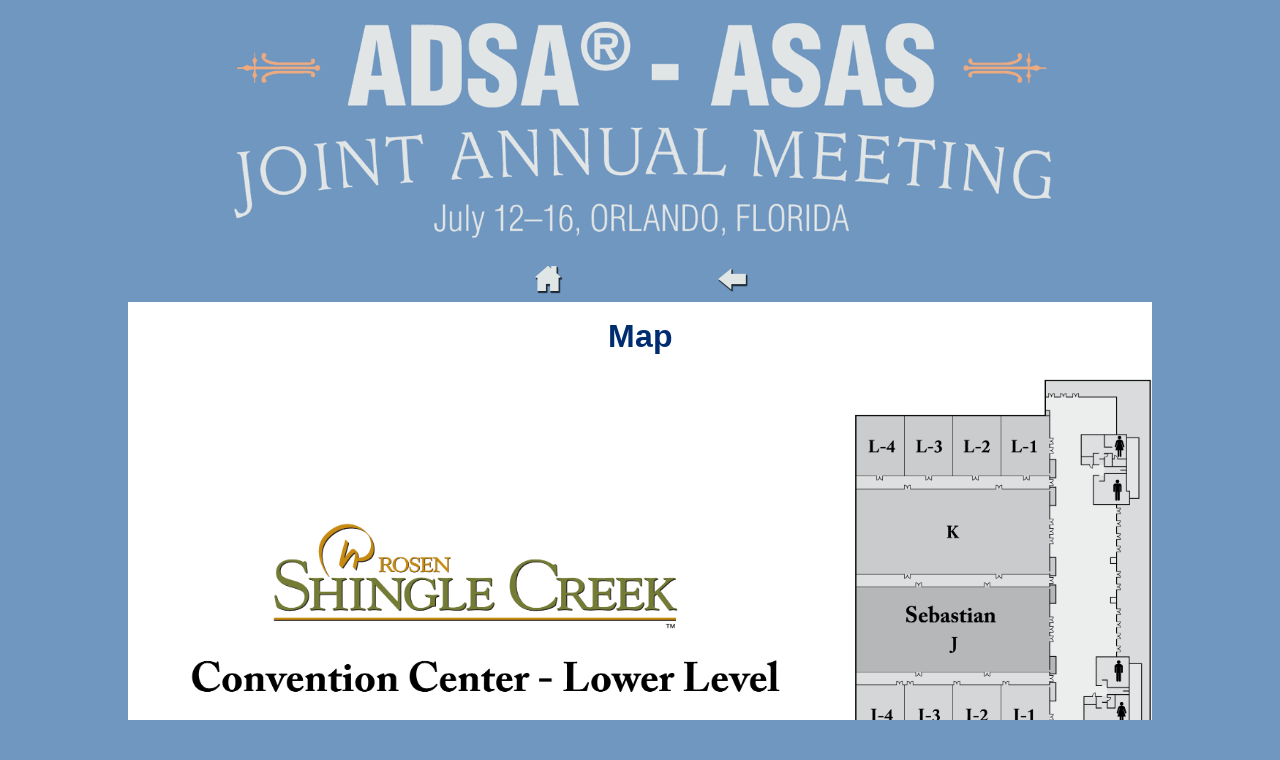

--- FILE ---
content_type: text/html; charset=utf-8
request_url: https://m.jtmtg.org/Map/Gatlin_Foyer
body_size: 704
content:


<!DOCTYPE html>
<html xmlns="http://www.w3.org/1999/xhtml">
<head><meta name="viewport" content="width=device-width" /><title>
	JAM 2015
</title><link href="../CSS/jquery-ui.css" rel="stylesheet" /><link href="../CSS/Mobile.css" rel="stylesheet" type="text/css" />
    <script src="/Scripts/jquery-1.10.2.min.js"></script>
    <script src="/Scripts/jquery.collapse.js"></script>
    <script src="/Scripts/jquery-ui.min.js"></script>
    <script src="/Scripts/monster.js"></script>
    <script src="/Scripts/favorites.js"></script>
    <script src="/Scripts/mobile.js"></script>
    </head>
<body id="body">
    <div id="page-container">
        <a href="/"><img src="/Images/JAM15-mobile-head2-1440px.gif" /></a><br />
        <div class="nav-icon-container-top">
            <div class="nav-icon-top"><img src="/Images/top-home-button-360px-2.gif" onclick="window.location.href='/'" /></div>
            <div class="nav-icon-top"><img src="/Images/top-back-button-360px-2.gif" onclick="history.go(-1);" /></div>
        </div>
        <div id="page-body" class="clearfix">
            
            <section class="content-wrapper main-content clear-fix">
                
    <div style="text-align:center">
        <h1>Map</h1>
        <img id="MainContent_mapImage" src="/Images/Gatlin_Foyer.gif" alt="Map Not Found" />
    </div>

            </section>
        </div>
        <div class="nav-icon-container">
            <div class="nav-icon"><a href="/"><img src="/Images/home-button-180px-2.gif" /></a></div>
            <div class="nav-icon"><img src="/Images/back-button-180px-2.gif" onclick="history.go(-1);" /></div>
        </div>
        <div class="toast" id="toast" onclick="$(this).finish()"></div>
    </div>
</body>
</html>
